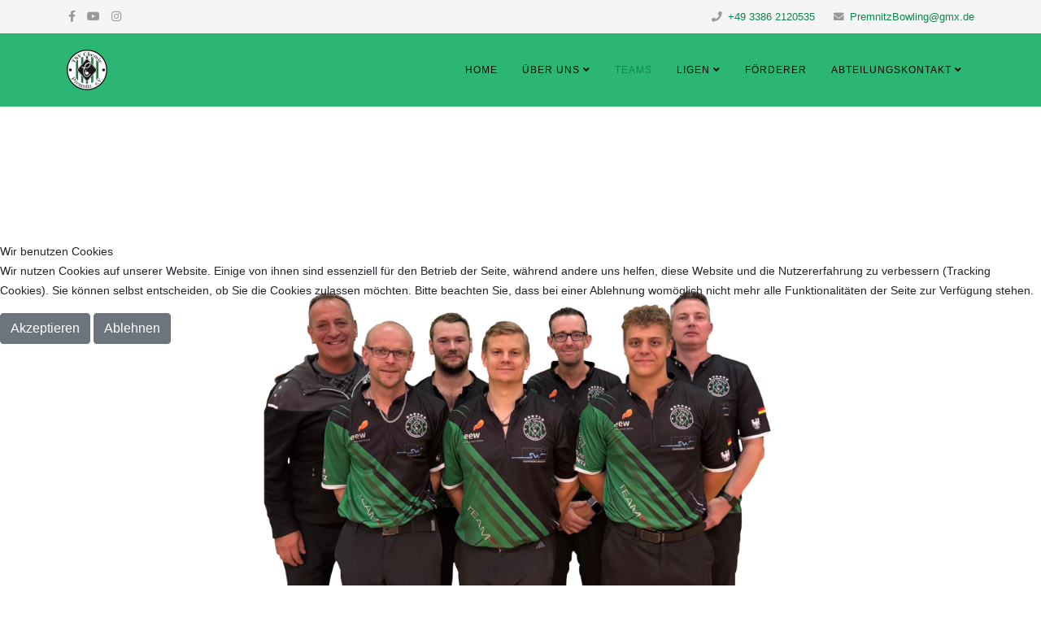

--- FILE ---
content_type: text/html; charset=utf-8
request_url: http://bowling-chemie-premnitz.de/index.php/mannschaften
body_size: 28472
content:
<!DOCTYPE html>
<html xmlns="http://www.w3.org/1999/xhtml" xml:lang="de-de" lang="de-de" dir="ltr">
	
<head>
<script type="text/javascript">  (function(){    function blockCookies(disableCookies, disableLocal, disableSession){    if(disableCookies == 1){    if(!document.__defineGetter__){    Object.defineProperty(document, 'cookie',{    get: function(){ return ''; },    set: function(){ return true;}    });    }else{    var oldSetter = document.__lookupSetter__('cookie');    if(oldSetter) {    Object.defineProperty(document, 'cookie', {    get: function(){ return ''; },    set: function(v){ if(v.match(/reDimCookieHint\=/) || v.match(/5d5982bfadbe13c108c9dcfc92e3d907\=/)) {    oldSetter.call(document, v);    }    return true;    }    });    }    }    var cookies = document.cookie.split(';');    for (var i = 0; i < cookies.length; i++) {    var cookie = cookies[i];    var pos = cookie.indexOf('=');    var name = '';    if(pos > -1){    name = cookie.substr(0, pos);    }else{    name = cookie;    } if(name.match(/reDimCookieHint/)) {    document.cookie = name + '=; expires=Thu, 01 Jan 1970 00:00:00 GMT';    }    }    }    if(disableLocal == 1){    window.localStorage.clear();    window.localStorage.__proto__ = Object.create(window.Storage.prototype);    window.localStorage.__proto__.setItem = function(){ return undefined; };    }    if(disableSession == 1){    window.sessionStorage.clear();    window.sessionStorage.__proto__ = Object.create(window.Storage.prototype);    window.sessionStorage.__proto__.setItem = function(){ return undefined; };    }    }    blockCookies(1,1,1);    }()); </script>


		<meta http-equiv="X-UA-Compatible" content="IE=edge">
		<meta name="viewport" content="width=device-width, initial-scale=1">
		<meta charset="utf-8">
	<meta name="author" content="André Krause">
	<meta name="description" content="TSV Chemie Premnitz e.V. Abt. Bowling">
	<meta name="generator" content="Joomla! - Open Source Content Management">
	<title>Teams</title>
	<link href="/images/Logos/Bowling-Favicon.jpg#joomlaImage://local-images/Logos/Bowling-Favicon.jpg?width=16&height=16" rel="icon" type="image/vnd.microsoft.icon">
<link href="/plugins/system/cookiehint/css/redimstyle.css?41bb4268f258768f6f7de8304484f0b9" rel="stylesheet" />
	<link href="/media/com_icagenda/icicons/style.css?41bb4268f258768f6f7de8304484f0b9" rel="stylesheet" />
	<link href="//fonts.googleapis.com/css?family=Open+Sans:300,300italic,regular,italic,600,600italic,700,700italic,800,800italic&amp;amp;subset=latin" rel="stylesheet" />
	<link href="/templates/shaper_helix3/css/bootstrap.min.css" rel="stylesheet" />
	<link href="/templates/shaper_helix3/css/joomla-fontawesome.min.css" rel="stylesheet" />
	<link href="/templates/shaper_helix3/css/font-awesome-v4-shims.min.css" rel="stylesheet" />
	<link href="/templates/shaper_helix3/css/template.css" rel="stylesheet" />
	<link href="/templates/shaper_helix3/css/presets/preset3.css" rel="stylesheet" />
	<link href="/templates/shaper_helix3/css/frontend-edit.css" rel="stylesheet" />
	<style>#redim-cookiehint-modal {position: fixed; top: 0; bottom: 0; left: 0; right: 0; z-index: 99998; display: flex; justify-content : center; align-items : center;}</style>
	<style>body.site {background-image: url(/images/Allgemeines/Back2.jpg#joomlaImage://local-images/Allgemeines/Back2.jpg?width=1916&height=1432);background-repeat: no-repeat;background-size: cover;background-attachment: scroll;background-position: 50% 50%;}</style>
	<style>body{font-family:Open Sans, sans-serif; font-weight:300; }</style>
	<style>h1{font-family:Open Sans, sans-serif; font-weight:800; }</style>
	<style>h2{font-family:Open Sans, sans-serif; font-weight:600; }</style>
	<style>h3{font-family:Open Sans, sans-serif; font-weight:normal; }</style>
	<style>h4{font-family:Open Sans, sans-serif; font-weight:normal; }</style>
	<style>h5{font-family:Open Sans, sans-serif; font-weight:600; }</style>
	<style>h6{font-family:Open Sans, sans-serif; font-weight:600; }</style>
	<style>#sp-top-bar{ background-color:#f5f5f5;color:#999999; }</style>
	<style>#sp-header{ background-color:#2bb673; }</style>
<script type="application/json" class="joomla-script-options new">{"system.paths":{"root":"","rootFull":"http:\/\/bowling-chemie-premnitz.de\/","base":"","baseFull":"http:\/\/bowling-chemie-premnitz.de\/"},"csrf.token":"d41ba695f288c4499b5a3da5b05f79ee"}</script>
	<script src="/media/system/js/core.min.js?ee06c8994b37d13d4ad21c573bbffeeb9465c0e2"></script>
	<script src="/media/vendor/bootstrap/js/bootstrap-es5.min.js?5.3.2" nomodule defer></script>
	<script src="/media/vendor/jquery/js/jquery.min.js?3.7.1"></script>
	<script src="/media/legacy/js/jquery-noconflict.min.js?647005fc12b79b3ca2bb30c059899d5994e3e34d"></script>
	<script src="/media/vendor/bootstrap/js/collapse.min.js?5.3.2" type="module"></script>
	<script src="/media/mod_menu/js/menu-es5.min.js?41bb4268f258768f6f7de8304484f0b9" nomodule defer></script>
	<script src="/templates/shaper_helix3/js/bootstrap.min.js"></script>
	<script src="/templates/shaper_helix3/js/jquery.sticky.js"></script>
	<script src="/templates/shaper_helix3/js/main.js"></script>
	<script src="/templates/shaper_helix3/js/frontend-edit.js"></script>
	<script>
var sp_preloader = '0';
</script>
	<script>
var sp_gotop = '0';
</script>
	<script>
var sp_offanimation = 'slidetop';
</script>
	<meta property="og:url" content="http://bowling-chemie-premnitz.de/index.php/mannschaften" />
	<meta property="og:type" content="article" />
	<meta property="og:title" content="Teams" />
	<meta property="og:description" content="TSV Chemie Premnitz I v.l.n.r.: Peter Lorenz, Frank Drevenstedt, Paul Purps, Sandro Brandt, Lars Tangermann, Max Lorenz, Andreas Gripp 1. Bundesliga 3. Pla..." />
			</head>
	
	<body class="site com-content view-article no-layout no-task itemid-126 de-de ltr  sticky-header layout-fluid off-canvas-menu-init">
	
		<div class="body-wrapper">
			<div class="body-innerwrapper">
				<section id="sp-top-bar"><div class="container"><div class="row"><div id="sp-top1" class="col-lg-6 "><div class="sp-column "><ul class="social-icons"><li><a target="_blank" href="https://www.facebook.com/PremnitzBowling/" aria-label="facebook"><i class="fa fa-facebook"></i></a></li><li><a target="_blank" href="https://www.youtube.com/channel/UC2rxQMKH_RZ5b2nXCmImkXQ" aria-label="youtube"><i class="fa fa-youtube"></i></a></li><li><a target="_blank" href="https://www.instagram.com/tsvpremnitzbowling/"><i class="fa fa-instagram"></i></a></li></ul></div></div><div id="sp-top2" class="col-lg-6 "><div class="sp-column "><ul class="sp-contact-info"><li class="sp-contact-phone"><i class="fa fa-phone" aria-hidden="true"></i> <a href="tel:+4933862120535">+49 3386 2120535</a></li><li class="sp-contact-email"><i class="fa fa-envelope" aria-hidden="true"></i> <a href="mailto:PremnitzBowling@gmx.de">PremnitzBowling@gmx.de</a></li></ul></div></div></div></div></section><header id="sp-header"><div class="container"><div class="row"><div id="sp-logo" class="col-8 col-lg-3 "><div class="sp-column "><div class="logo"><a href="/"><img class="sp-default-logo d-none d-lg-block" src="/images/Logos/Logo-neu_80x80.png#joomlaImage://local-images/Logos/Logo-neu_80x80.png?width=80&height=80" srcset="/images/Logos/Logo-neu_100x100.png#joomlaImage://local-images/Logos/Logo-neu_100x100.png?width=100&height=100 2x" alt="TSV Chemie Premnitz e.V. Abt. Bowling"><img class="sp-default-logo d-block d-lg-none" src="/images/Logos/Logo-neu_100x100.png#joomlaImage://local-images/Logos/Logo-neu_100x100.png?width=100&height=100" alt="TSV Chemie Premnitz e.V. Abt. Bowling"></a></div></div></div><div id="sp-menu" class="col-4 col-lg-9 "><div class="sp-column ">			<div class='sp-megamenu-wrapper'>
				<a id="offcanvas-toggler" class="d-block d-lg-none" aria-label="Helix3 Megamenu Options" href="#"><i class="fa fa-bars" aria-hidden="true" title="Helix3 Megamenu Options"></i></a>
				<ul class="sp-megamenu-parent menu-fade d-none d-lg-block"><li class="sp-menu-item"><a  href="/index.php"  >Home</a></li><li class="sp-menu-item sp-has-child"><a  href="/index.php/abteilung"  >Über uns</a><div class="sp-dropdown sp-dropdown-main sp-menu-right" style="width: 240px;"><div class="sp-dropdown-inner"><ul class="sp-dropdown-items"><li class="sp-menu-item"><a  href="/index.php/abteilung/vorstand-test"  >Vorstand</a></li><li class="sp-menu-item"><a  href="/index.php/abteilung/vereinsmeisterschaft"  >Vereinsmeisterschaft</a></li></ul></div></div></li><li class="sp-menu-item current-item active"><a  href="/index.php/mannschaften"  >Teams</a></li><li class="sp-menu-item sp-has-child"><a  href="/index.php/ligen"  >Ligen</a><div class="sp-dropdown sp-dropdown-main sp-menu-right" style="width: 240px;"><div class="sp-dropdown-inner"><ul class="sp-dropdown-items"><li class="sp-menu-item"><a  href="/index.php/ligen/hausliga"  >Hausliga</a></li><li class="sp-menu-item"><a  href="/index.php/ligen/jugend"  >Jugend</a></li></ul></div></div></li><li class="sp-menu-item"><a  href="/index.php/foerderer"  >Förderer</a></li><li class="sp-menu-item sp-has-child"><a  href="/index.php/abteilungskontakt"  >Abteilungskontakt</a><div class="sp-dropdown sp-dropdown-main sp-menu-right" style="width: 240px;"><div class="sp-dropdown-inner"><ul class="sp-dropdown-items"><li class="sp-menu-item"><a  href="/documents/Satzungen-Ordnungen/BowlingBeitragsordnung2024.pdf" rel="noopener noreferrer" target="_blank" >Beitragsordnung Abt. Bowling</a></li><li class="sp-menu-item"><a  href="/documents/Satzungen-Ordnungen/Eintrittsunterlagen_TSV-und-Abt-Bowling.pdf" rel="noopener noreferrer" target="_blank" >Eintrittsunterlagen</a></li><li class="sp-menu-item"><a  href="/documents/Satzungen-Ordnungen/Satzung.pdf" rel="noopener noreferrer" target="_blank" >Satzung TSV Chemie Premnitz e.V.</a></li><li class="sp-menu-item"><a  href="/documents/Satzungen-Ordnungen/Beitragsordnung.pdf" rel="noopener noreferrer" target="_blank" >Beitragsordnung</a></li></ul></div></div></li></ul>			</div>
		</div></div></div></div></header><section id="sp-page-title"><div class="row"><div id="sp-title" class="col-lg-12 "><div class="sp-column "></div></div></div></section><section id="sp-main-body"><div class="container"><div class="row"><div id="sp-component" class="col-lg-12 "><div class="sp-column "><div id="system-message-container">
	</div>
<article class="item item-page" itemscope itemtype="http://schema.org/Article">
	<meta itemprop="inLanguage" content="de-DE" />
	
	
		
	<div class="entry-header">
		
		
			</div>

					
	
	
				
	
			<div itemprop="articleBody">
		<p style="text-align: center;"><span style="font-family: 'book antiqua', palatino, serif; font-size: 36px; color: #ffffff;"><span style="text-decoration: underline;"><strong>TSV Chemie Premnitz I</strong></span></span></p>
<p style="text-align: center;"><span style="font-size: 8px; font-family: 'book antiqua', palatino, serif; color: #000000;"><span style="font-size: 14px;"> </span></span></p>
<p style="text-align: center;"><img style="margin: 10px auto 10px auto;" src="/images/Mannschaften/TSV-Ineu.png" width="750" height="422" loading="lazy" data-path="local-images:/Mannschaften/TSV-Ineu.png" /></p>
<p style="text-align: center;"><span style="font-size: 8px; font-family: 'book antiqua', palatino, serif; color: #ffffff;"><span style="font-size: 14px;"><span style="font-size: 10px;"><span style="font-size: 12px;">v.l.n.r.: Peter Lorenz, Frank Drevenstedt, Paul Purps, Sandro Brandt, Lars Tangermann, Max Lorenz, Andreas Gripp</span></span></span></span></p>
<p style="text-align: center;"> </p>
<p style="text-align: center;"><span style="font-size: 24px; font-family: 'book antiqua', palatino, serif; color: #ffffff;">1. Bundesliga</span></p>
<p style="text-align: center;"><span style="font-size: 18px; font-family: 'book antiqua', palatino, serif; color: #ffffff;">3. Platz 2024/2025</span></p>
<p style="text-align: center;"> </p>
<p style="text-align: center;"> </p>
<p style="text-align: center;"><span style="font-size: 24px; font-family: 'book antiqua', palatino, serif; color: #ffffff;"><span style="font-size: 36px;"><strong><span style="text-decoration: underline;">TSV Chemie Premnitz II</span></strong></span><strong><span style="text-decoration: underline;"><br /></span></strong></span></p>
<p style="text-align: center;"> </p>
<p style="text-align: center;"><span style="color: #000000;"><img style="margin: 10px auto 10px auto;" src="/images/Mannschaften/TSV-IIneu.png" width="750" height="537" loading="lazy" data-path="local-images:/Mannschaften/TSV-IIneu.png" /></span></p>
<p style="text-align: center;"><span style="color: #ffffff;"><span style="font-size: 10px; font-family: 'book antiqua', palatino, serif;"><span style="font-size: 12px;">v.l.n.r.: Oliver Rauth, Kai Günther, Tony Lindner, Christian Herrmann, Sven Tangermann, Daniel Winterfeld, Florian Monsky</span></span></span></p>
<p style="text-align: center;"><span style="font-size: 24px; font-family: 'book antiqua', palatino, serif; color: #ffffff;">2. Bundesliga</span></p>
<p style="text-align: center;"><span style="font-size: 18px; font-family: 'book antiqua', palatino, serif; color: #ffffff;"> 4. Platz Division I 2024/2025</span></p>
<p style="text-align: center;"> </p>
<p style="text-align: center;"> </p>
<p style="text-align: center;"><span style="font-family: 'book antiqua', palatino, serif; font-size: 36px; color: #ffffff;"><span style="text-decoration: underline;"><strong>TSV Chemie Premnitz III</strong></span></span></p>
<p style="text-align: center;"> </p>
<p style="text-align: center;"><img style="margin: 10px auto 10px auto;" src="/images/Mannschaften/TSV-IIIneu.png" width="600" height="912" loading="lazy" data-path="local-images:/Mannschaften/TSV-IIIneu.png" /></p>
<p style="text-align: center;"><span style="color: #ffffff;"><span style="font-size: 10px; font-family: 'book antiqua', palatino, serif;"><span style="font-size: 14px;">v.l.n.r.: Robby Baumann, Daniel Dobozi, Robert Müller, Dennis Wachtel, Matthias Klein</span></span></span></p>
<p style="text-align: center;"> </p>
<p style="text-align: center;"><span style="font-size: 24px; font-family: 'book antiqua', palatino, serif; color: #ffffff;">Landesliga - Herren</span></p>
<p style="text-align: center;"><span style="font-family: 'book antiqua', palatino, serif; font-size: 18px; color: #ffffff;">2. Platz 2024/2025</span></p>
<p style="text-align: center;"> </p>
<p style="text-align: center;"><span style="font-size: 36px; color: #ffffff;"><span style="text-decoration: underline; font-family: 'book antiqua', palatino, serif;"><strong>TSV Chemie Premnitz IV</strong></span></span></p>
<p style="text-align: center;"> </p>
<p style="text-align: center;"><span style="font-family: 'book antiqua', palatino, serif; color: #ffffff;"><img style="margin: 10px auto 10px auto;" src="/images/Mannschaften/20220910_TSV-IV.png" width="600" height="293" loading="lazy" data-path="local-images:/Mannschaften/20220910_TSV-IV.png" /></span></p>
<p style="text-align: center;"><span style="font-family: 'book antiqua', palatino, serif; font-size: 10px; color: #ffffff;"><span style="font-size: 14px;">v.l.n.r.: Yannis Grothe, Enrico Weichelt, Detlef Nitsche, Udo Marschner, Thomas Wartke, Sven Grothe</span></span></p>
<p style="text-align: center;"> </p>
<p style="text-align: center;"><span style="font-family: 'book antiqua', palatino, serif; font-size: 24px; color: #ffffff;">Landesklasse Nord - Herren</span></p>
<p style="text-align: center;"><span style="font-family: 'book antiqua', palatino, serif; font-size: 18px; color: #ffffff;">Meister 2024/2025</span></p>
<p style="text-align: center;"> </p>
<p style="text-align: center;"> </p>
<p style="text-align: center;"><span style="font-family: 'book antiqua', palatino, serif; color: #ffffff;"><span style="text-decoration: underline; font-size: 36px;"><strong>TSV Chemie Premnitz V</strong></span></span></p>
<p style="text-align: center;"> </p>
<p style="text-align: center;"><span style="color: #ffffff;"><img style="margin: 10px auto 10px auto;" src="/images/Mannschaften/20230916_TSV-V.png" width="600" height="553" loading="lazy" data-path="local-images:/Mannschaften/20230916_TSV-V.png" /></span></p>
<p style="text-align: center;"><span style="color: #ffffff;"><span style="font-family: 'book antiqua', palatino, serif;"> </span><span style="font-family: 'book antiqua', palatino, serif; font-size: 10px;"><span style="font-size: 14px;">v.l.n.r.: Karsten Lorenz, Paul Porschke, Karsten Finke, Joachim Scheeffer, Sandor Lövesz</span></span></span></p>
<p style="text-align: center;"> </p>
<p style="text-align: center;"><span style="font-family: 'book antiqua', palatino, serif; font-size: 24px; color: #ffffff;">Landesklasse Nord - Herren</span></p>
<p style="text-align: center;"><span style="font-family: 'book antiqua', palatino, serif; font-size: 18px; color: #ffffff;">3.Platz 2024/2025</span></p>
<p style="text-align: center;"> </p>
<p style="text-align: center;"><span style="color: #ffffff;"><strong><span style="text-decoration: underline;"><span style="font-family: 'book antiqua', palatino, serif; font-size: 36px;">TSV Chemie Premnitz VI</span></span></strong></span></p>
<p style="text-align: center;"> </p>
<p style="text-align: center;"><span style="color: #ffffff;"><img style="margin: 10px auto 10px auto;" src="/images/Mannschaften/TSV-VIneu.png" width="750" height="464" loading="lazy" data-path="local-images:/Mannschaften/TSV-VIneu.png" /></span></p>
<p style="text-align: center;"><span style="font-size: 14px; font-family: 'book antiqua', palatino, serif; color: #ffffff;">v.l.n.r.: André Krause, Rico Tippmann, Danny Heitepriem, Oliver Herbig, Martin Marschner</span></p>
<p style="text-align: center;"> </p>
<p style="text-align: center;"><span style="font-size: 24px; font-family: 'book antiqua', palatino, serif; color: #ffffff;">Regionalklasse Nord</span></p>
<p style="text-align: center;"> </p>
<p style="text-align: center;"><span style="color: #ffffff;"><span style="font-family: 'book antiqua', palatino, serif; font-size: 10px;">  </span><span style="font-family: 'book antiqua', palatino, serif;"><span style="text-decoration: underline; font-size: 36px;"><strong>TSV Chemie Premnitz - Damen</strong></span></span></span></p>
<p style="text-align: center;"><span style="font-family: 'book antiqua', palatino, serif; color: #ffffff;"><span style="font-size: 14px;"> </span></span></p>
<p style="text-align: center;"><span style="color: #ffffff;"><img style="margin: 10px auto 10px auto;" src="/images/Mannschaften/TSV-Damen-neu.png" width="600" height="573" loading="lazy" data-path="local-images:/Mannschaften/TSV-Damen-neu.png" /></span></p>
<p style="text-align: center;"><span style="font-size: 14px; color: #ffffff; font-family: 'book antiqua', palatino, serif;">v.l.n.r.: Heike Lorenz, Pauline Krause, Lara Lorenz, Sandra Krüger, Ramona Lövesz</span></p>
<p style="text-align: center;"> </p>
<p style="text-align: center;"><span style="color: #ffffff;"><span style="font-family: 'book antiqua', palatino, serif; font-size: 24px;">Landesliga - Damen</span></span></p>
<p style="text-align: center;"><span style="font-family: 'book antiqua', palatino, serif; font-size: 18px; color: #ffffff;">2. Platz 2024/2025</span></p>
<p style="text-align: center;"> </p>
<p style="text-align: center;"> </p>
<p style="text-align: center;"><span style="text-decoration: underline; color: #ffffff;"><span style="font-family: 'book antiqua', palatino, serif; font-size: 36px;">Jugendliga</span></span></p>
<p style="text-align: center;"> </p>
<p style="text-align: center;"><span style="font-size: 24px; color: #ffffff;">Premnitz I</span></p>
<p style="text-align: center;"><span style="font-size: 24px; font-family: 'book antiqua', palatino, serif; color: #ffffff;"><img style="margin: 10px auto 10px auto;" src="/images/Mannschaften/Jugend.png" width="600" height="415" loading="lazy" data-path="local-images:/Mannschaften/Jugend.png" /></span></p>
<p style="text-align: center;"><span style="font-family: 'book antiqua', palatino, serif; font-size: 14px; color: #ffffff;">v.l.n.r.: Oliver Herbig, Paul Porschke, Daniel Winterfeld, Paul Mein / Vorne Max Lorenz<br /></span></p>
<p style="text-align: center;"> </p>
<p style="text-align: center;"><span style="font-family: 'book antiqua', palatino, serif; font-size: 18px; color: #ffffff;">Landesmeister 2024/2025</span></p>
<p style="text-align: center;"> </p>
<p style="text-align: center;"><span style="font-family: 'book antiqua', palatino, serif; font-size: 14px; color: #ffffff;">             <br /></span></p>
<p style="text-align: center;"><span style="font-family: 'book antiqua', palatino, serif; font-size: 24px; color: #ffffff;">Premnitz II</span></p>
<p style="text-align: center;"><span style="color: #ffffff;"><img style="margin: 10px auto 10px auto;" src="/images/Mannschaften/20230108_Finale-Jugendliga%204.jpg" width="600" height="337" loading="lazy" data-path="local-images:/Mannschaften/20230108_Finale-Jugendliga 4.jpg" /></span></p>
<p style="text-align: center;"><span style="font-size: 14px; font-family: 'book antiqua', palatino, serif; color: #ffffff;">v.l.n.r.: Lisa Retzlaff, Philipp Meyer, Mia Klemmer, Theo Berner, Jonathan Pfeiffer </span></p>
<p style="text-align: center;"> </p>
<p style="text-align: center;"><span style="font-family: 'book antiqua', palatino, serif; font-size: 18px; color: #ffffff;">4. Platz 2024/2025</span></p>
<p style="text-align: center;"> </p>
<p style="text-align: center;"> </p>
<p style="text-align: center;"> </p>
<p style="text-align: center;"> </p>
<p style="text-align: center;"> </p>
<p style="text-align: center;"> </p> 	</div>

	
	
				
	
	
			<div class="article-footer-wrap">
			<div class="article-footer-top">
											</div>
					</div>
	
</article>
</div></div></div></div></section><footer id="sp-footer"><div class="container"><div class="row"><div id="sp-footer1" class="col-lg-6 "><div class="sp-column "><span class="sp-copyright">© 2022 TSV Chemie Premnitz e.V. Abt. Bowling</span></div></div><div id="sp-footer2" class="col-lg-6 "><div class="sp-column "><div class="sp-module "><div class="sp-module-content">
<nav class="navbar navbar-expand-md" aria-label="Footer">
    <button class="navbar-toggler navbar-toggler-right" type="button" data-bs-toggle="collapse" data-bs-target="#navbar110" aria-controls="navbar110" aria-expanded="false" aria-label="Navigation umschalten">
        <span class="icon-menu" aria-hidden="true"></span>
    </button>
    <div class="collapse navbar-collapse" id="navbar110">
        <ul class="mod-menu mod-list nav ">
<li class="nav-item item-112"><a href="/index.php/impressum" > Impressum</a></li><li class="nav-item item-113"><a href="/index.php/datenschutz" > Datenschutz</a></li><li class="nav-item item-114"><a href="/index.php/kontakt" > Kontakt</a></li><li class="nav-item item-136">		<a  href="https://www.facebook.com/PremnitzBowling/"  > Footer Bowling</a></li></ul>
    </div>
</nav>
</div></div></div></div></div></div></footer>			</div>
		</div>
		
		<!-- Off Canvas Menu -->
		<div class="offcanvas-menu">
			<a href="#" class="close-offcanvas" aria-label="Close"><i class="fa fa-remove" aria-hidden="true" title="Close"></i></a>
			<div class="offcanvas-inner">
									<div class="sp-module "><div class="sp-module-content"><ul class="nav menu">
<li class="item-127"><a href="/index.php" > Home</a></li><li class="item-124  deeper parent"><a href="/index.php/abteilung" > Über uns</a><span class="offcanvas-menu-toggler collapsed" data-bs-toggle="collapse" data-bs-target="#collapse-menu-124"><i class="open-icon fa fa-angle-down"></i><i class="close-icon fa fa-angle-up"></i></span><ul class="collapse" id="collapse-menu-124"><li class="item-125"><a href="/index.php/abteilung/vorstand-test" > Vorstand</a></li><li class="item-139"><a href="/index.php/abteilung/vereinsmeisterschaft" > Vereinsmeisterschaft</a></li></ul></li><li class="item-126  current active"><a href="/index.php/mannschaften" > Teams</a></li><li class="item-129  deeper parent"><a href="/index.php/ligen" > Ligen</a><span class="offcanvas-menu-toggler collapsed" data-bs-toggle="collapse" data-bs-target="#collapse-menu-129"><i class="open-icon fa fa-angle-down"></i><i class="close-icon fa fa-angle-up"></i></span><ul class="collapse" id="collapse-menu-129"><li class="item-133"><a href="/index.php/ligen/hausliga" > Hausliga</a></li><li class="item-134"><a href="/index.php/ligen/jugend" > Jugend</a></li></ul></li><li class="item-131"><a href="/index.php/foerderer" > Förderer</a></li><li class="item-132  deeper parent"><a href="/index.php/abteilungskontakt" > Abteilungskontakt</a><span class="offcanvas-menu-toggler collapsed" data-bs-toggle="collapse" data-bs-target="#collapse-menu-132"><i class="open-icon fa fa-angle-down"></i><i class="close-icon fa fa-angle-up"></i></span><ul class="collapse" id="collapse-menu-132"><li class="item-137">		<a href="/documents/Satzungen-Ordnungen/BowlingBeitragsordnung2024.pdf" rel="noopener noreferrer" target="_blank" > Beitragsordnung Abt. Bowling</a></li><li class="item-138">		<a href="/documents/Satzungen-Ordnungen/Eintrittsunterlagen_TSV-und-Abt-Bowling.pdf" rel="noopener noreferrer" target="_blank" > Eintrittsunterlagen</a></li><li class="item-117">		<a href="/documents/Satzungen-Ordnungen/Satzung.pdf" rel="noopener noreferrer" target="_blank" > Satzung TSV Chemie Premnitz e.V.</a></li><li class="item-118">		<a href="/documents/Satzungen-Ordnungen/Beitragsordnung.pdf" rel="noopener noreferrer" target="_blank" > Beitragsordnung</a></li></ul></li></ul>
</div></div>
							</div>
		</div>
				
						
		
		
				
		<!-- Go to top -->
			
<script type="text/javascript">   function cookiehintsubmitnoc(obj) {     if (confirm("Eine Ablehnung wird die Funktionen der Website beeinträchtigen. Möchten Sie wirklich ablehnen?")) {       document.cookie = 'reDimCookieHint=-1; expires=0; path=/';       cookiehintfadeOut(document.getElementById('redim-cookiehint-modal'));       return true;     } else {       return false;     }   } </script> <div id="redim-cookiehint-modal">   <div id="redim-cookiehint">     <div class="cookiehead">       <span class="headline">Wir benutzen Cookies</span>     </div>     <div class="cookiecontent">   <p>Wir nutzen Cookies auf unserer Website. Einige von ihnen sind essenziell für den Betrieb der Seite, während andere uns helfen, diese Website und die Nutzererfahrung zu verbessern (Tracking Cookies). Sie können selbst entscheiden, ob Sie die Cookies zulassen möchten. Bitte beachten Sie, dass bei einer Ablehnung womöglich nicht mehr alle Funktionalitäten der Seite zur Verfügung stehen.</p>    </div>     <div class="cookiebuttons">       <a id="cookiehintsubmit" onclick="return cookiehintsubmit(this);" href="http://bowling-chemie-premnitz.de/index.php/mannschaften?rCH=2"         class="btn">Akzeptieren</a>           <a id="cookiehintsubmitno" onclick="return cookiehintsubmitnoc(this);" href="http://bowling-chemie-premnitz.de/index.php/mannschaften?rCH=-2"           class="btn">Ablehnen</a>          <div class="text-center" id="cookiehintinfo">                     </div>      </div>     <div class="clr"></div>   </div> </div>     <script type="text/javascript">        document.addEventListener("DOMContentLoaded", function(event) {         if (!navigator.cookieEnabled){           document.getElementById('redim-cookiehint-modal').remove();         }       });        function cookiehintfadeOut(el) {         el.style.opacity = 1;         (function fade() {           if ((el.style.opacity -= .1) < 0) {             el.style.display = "none";           } else {             requestAnimationFrame(fade);           }         })();       }         function cookiehintsubmit(obj) {         document.cookie = 'reDimCookieHint=1; expires=0;29; path=/';         cookiehintfadeOut(document.getElementById('redim-cookiehint-modal'));         return true;       }        function cookiehintsubmitno(obj) {         document.cookie = 'reDimCookieHint=-1; expires=0; path=/';         cookiehintfadeOut(document.getElementById('redim-cookiehint-modal'));         return true;       }     </script>  
</body>
</html>